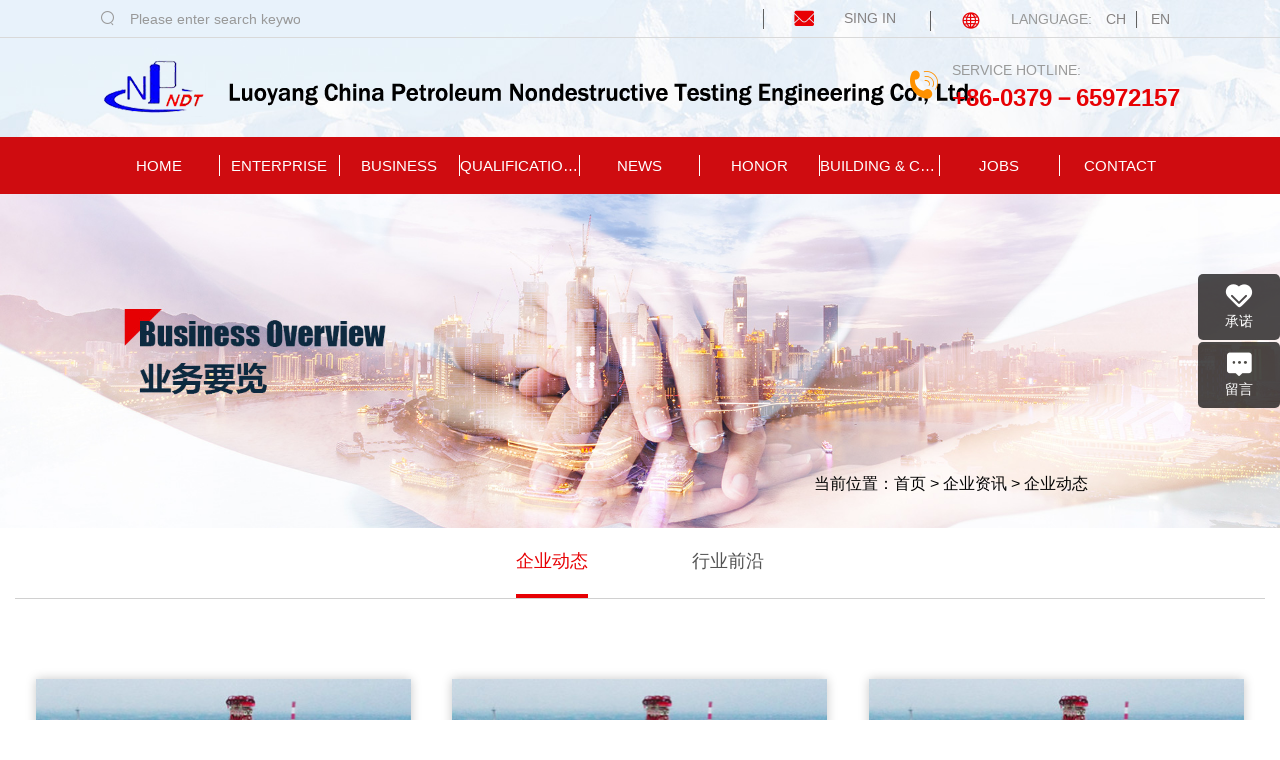

--- FILE ---
content_type: text/html; charset=utf-8
request_url: https://en.cnpndt.com/article/21.html
body_size: 6806
content:
<!DOCTYPE html>
<html lang="zh-CN">
<head>
    <meta charset="UTF-8">
<meta http-equiv="X-UA-Compatible" content="IE=edge,chrome=1">
<meta name="renderer" content="webkit">
<meta name="viewport" content="width=device-width, initial-scale=1, maximum-scale=1, user-scalable=no">
<title>企业动态-Luoyang China Petroleum Nondestructive Testing Engineering Co., Ltd.</title>
<meta name="keywords" content="Luoyang China Petroleum Nondestructive Testing Engineering Co., Ltd.">
<meta name="description" content="Luoyang China Petroleum Nondestructive Testing Engineering Co., Ltd.">
<link rel="shortcut icon" href="/uploads/20220421/f9bb1b2b0b960529053e78a9db6d4792.png"><!-- 唯一性链接 -->
<link rel="canonical" href="http://en.cnpndt.com"/>
<!-- 唯一性链接 -->
<link rel="stylesheet" href="/static/index/zm001/assets/css/bootstrap.min.css">
<link rel="stylesheet" href="/static/index/zm001/assets/css/swiper.min.css">
<link rel="stylesheet" href="/static/index/zm001/assets/icon/iconfont.css">
<link rel="stylesheet" href="/static/index/zm001/assets/css/animate.css">
<link rel="stylesheet" href="/static/index/zm001/assets/css/common.css">
<style>
nav>ul>li>a{white-space: nowrap;
    overflow: hidden;
    text-overflow: ellipsis;}
.comjob .culture p{height:60px;max-width:80%;}
.video img{max-width:100%;}


.alist .conbox .imgbox img{width:100%;}
.mycompany .default table thead tr:first-child{
    font-family: 宋体;
    font-weight: bold;
    color: #3874e3;
}
.mycompany .default table tr:nth-child(2n){
    background: #d1d1d1;
}
.mycompany .default table tr:hover{
    background: #d1d1d1;
}

@media (max-width: 766px) {
.footer .leftinfo li{font-size:12px;}
.footer .copyright{font-size:12px;}
.company .myname{padding:0;}
.comnum ul{display: block;overflow: hidden;}
.comnum ul li{width: 50%;float: left;}

#zuzhi .imgbox img{height:200px;}
.alist .conbox h6{line-height:40px;}
}
</style></head>
<body>
	<div class="header">
	<div class="top hidden-xs">
		<div class="inner clearfix">
			<div class="col-md-6 col-sm-6 xol-xs-6">
				<div class="row">
					<form action="/zbsearch.html" class="c-clear" method="get">
						<button type="submit" onclick="if (keyword.value==keyword.defaultValue||keyword.value=='') {alert('Please enter search keywords');keyword.focus();return false;}">
							<span class="icon iconfont"> &#xe632; </span>
						</button>
                        <input type="text" id="keyword" name="keyword" placeholder="Please enter search keywords">
					</form>
				</div>
			</div>
			<div class="col-md-6 col-sm-6 xol-xs-6">
				<div class="row">
					<div class="topbtn text-right">
						<a href="http://mail.cnpndt.com/" target="_blank"> 
							<span class="icon iconfont">&#xe613;</span>SING IN
						</a>
						<div class="disline">
							<span class="icon iconfont">&#xe62e;</span>Language:
							<a href="http://www.cnpndt.com/" target="_blank" >CH</a>
							<a href="http://en.cnpndt.com" target="_blank">EN</a>
						</div>
					</div>
				</div>
			</div>
		</div>
	</div>
	<div class="logo">
		<div class="inner clearfix">
			<div class="col-md-6 col-sm-6 col-xs-9">
				<div class="row">
					<h1 class="disline">
						<a href="http://en.cnpndt.com" title="Luoyang China Petroleum Nondestructive Testing Engineering Co., Ltd.">
							<img src="/uploads/20220421/7ec39db0e166937b2ed767c70b7b4e81.png" alt="Luoyang China Petroleum Nondestructive Testing Engineering Co., Ltd.">
						</a>
					</h1>
				</div>
			</div>
			<div class="col-md-6 col-sm-6 col-xs-3">
				<div class="row">
					<div class="c-switch visible-xs visible-sm">
						<i></i>
						<i></i>
						<i></i>
					</div>
					<div class="telnum text-right">
						<span class="icon iconfont">&#xe653;</span>
						<div class="disline">
							<p>Service hotline:</p>
							<p class="tels">+86-0379－65972157</p>
						</div>
					</div>
				</div>
			</div>
		</div>
	</div>
	<nav>
		<ul class=" clearfix">
			<li class=""><a href="http://en.cnpndt.com" title="homE">homE</a></li>
			<li class=""><a href="/company.html" title="enterprise">enterprise</a>
				<span class="icon iconfont">&#xe87e;</span>
				<ul>
					<li><a href="/company.html" title="enterprise">enterprise</a></li>
					<li><a href="/single/2.html" title="Organization">Organization</a></li>
					<li><a href="/single/16.html" title="videos">videos</a></li>
				</ul>
			</li>
			<li class=""><a href="/article/13.html" title="business">business</a>
				<span class="icon iconfont">&#xe87e;</span>
								<ul>
										<li><a href="/article/13.html" title="业务范围">业务范围</a></li>
										<li><a href="/article/14.html" title="业务领域">业务领域</a></li>
										<li><a href="/article/15.html" title="业务能力">业务能力</a></li>
										<li><a href="/article/16.html" title="业务分布">业务分布</a></li>
									</ul>
			</li>
			<li class=""><a href="/honor.html" title="qualifications">qualifications</a>
				<span class="icon iconfont">&#xe87e;</span>
								<ul>
										<li><a href="/article/17.html" title="企业资质">企业资质</a></li>
										<li><a href="/article/18.html" title="人力资源">人力资源</a></li>
										<li><a href="/article/19.html" title="技术实力">技术实力</a></li>
										<li><a href="/article/20.html" title="装备实力">装备实力</a></li>
									</ul>
			</li>
			<li class=""><a href="/news.html" title="news">news</a>
				<span class="icon iconfont">&#xe87e;</span>
								<ul>
										<li><a href="/article/21.html" title="企业动态">企业动态</a></li>
										<li><a href="/article/22.html" title="行业前沿">行业前沿</a></li>
									</ul>
			</li>
			<li class=""><a href="/article/10.html" title="honor">honor</a>
				<span class="icon iconfont">&#xe87e;</span>
								<ul>
										<li><a href="/article/23.html" title="工程业绩">工程业绩</a></li>
										<li><a href="/article/24.html" title="优质工程">优质工程</a></li>
										<li><a href="/article/25.html" title="企业荣誉">企业荣誉</a></li>
									</ul>
			
			</li>
			<li class=""><a href="/article/26.html" title="building & culture">building & culture</a>
				<span class="icon iconfont">&#xe87e;</span>
				<ul>
					<li><a href="/article/26.html" title="building">building</a></li>
					<li><a href="/article/27.html" title="culture">culture</a></li>
				</ul>
			</li>
			<li class=""><a href="/job.html" title="jobs">jobs</a></li>
			<li class=""><a href="/contact.html" title="contact">contact</a></li>
		</ul>
		<div class="top visible-sm visible-xs">
			<div class="inner clearfix">
				<div class="col-md-6 col-sm-12 xol-xs-12">
					<div class="row">
                        <form action="/zbsearch.html" class="c-clear" method="get">
							<button type="submit" onclick="if (keyword.value==keyword.defaultValue||keyword.value=='') {alert('Please enter search keywords');keyword.focus();return false;}">
								<span class="icon iconfont"> &#xe632; </span>
							</button>
							<input type="text" id="keyword" name="keyword" placeholder="Please enter search keywords">
						</form>
					</div>
				</div>
				<div class="col-md-6 col-sm-12 xol-xs-12">
					<div class="row">
						<div class="topbtn text-right">
							<a href="http://mail.cnpndt.com/" target="_blank"> 
								<span class="icon iconfont">&#xe613;</span>SING IN
							</a>
							<div class="disline">
								<span class="icon iconfont">&#xe62e;</span>
								<span class=" hidden-xs">Language：</span>
								<a href="http://www.cnpndt.com/" target="_blank">CH</a>
								<a href="http://en.cnpndt.com" target="_blank">EN</a>
							</div>
						</div>
					</div>
				</div>
			</div>
		</div>
	</nav>
</div>
    <div class="main">
		<div class="navbanner">
			<img src="/static/index/zm001/assets/images/yw.jpg" class=" center-block" alt="">
			<div class=" crumbs">
				当前位置：<a href="/">首页</a> > <a href="/article/4.html">企业资讯</a> > <a href="/article/21.html">企业动态</a>			</div>
		</div>
				<div class="mycompany">
			<div class=" container">
				<div class="newsbtn text-center">
					<a href="/article/21.html" class=" on " title="企业动态">企业动态</a>
					<a href="/article/22.html" class="" title="行业前沿">行业前沿</a>
				</div>
				<div class="consbox newspage">
										<div class="alist clearfix">
						 
						<div class=" col-md-4 col-sm-4 col-xs-6">
							<div class="row">
								<div class="conbox">
									<a href="/articleinfo/5.html" title="What is the application of the detection technology of infrared oil detector">
										<div class="imgbox">
																							<img src="/static/index/zm001/assets/images/news1.jpg" alt="What is the application of the detection technology of infrared oil detector">
																					</div>
										<div class="newcard">
											<h5>What is the application of the detection technology of infrared oil detector</h5>
											<div class="cons">
												With the strengthening of the gover...
											</div>
											<div class=" clearfix">
												<span class="time">2022-03-28</span>
												<span class="mores"> 查看详情 <span class="icon iconfont">&#xe624;</span> </span>
											</div>
										</div>
									</a>
								</div>
							</div>
						</div>
						 
						<div class=" col-md-4 col-sm-4 col-xs-6">
							<div class="row">
								<div class="conbox">
									<a href="/articleinfo/4.html" title="What is oil and gas detection technology?">
										<div class="imgbox">
																							<img src="/static/index/zm001/assets/images/news1.jpg" alt="What is oil and gas detection technology?">
																					</div>
										<div class="newcard">
											<h5>What is oil and gas detection technology?</h5>
											<div class="cons">
												What is oil and gas detection techn...
											</div>
											<div class=" clearfix">
												<span class="time">2022-03-28</span>
												<span class="mores"> 查看详情 <span class="icon iconfont">&#xe624;</span> </span>
											</div>
										</div>
									</a>
								</div>
							</div>
						</div>
						 
						<div class=" col-md-4 col-sm-4 col-xs-6">
							<div class="row">
								<div class="conbox">
									<a href="/articleinfo/3.html" title="Congratulations on the opening of the new station of Luoyang CNPC testing Engineering Co., Ltd">
										<div class="imgbox">
																							<img src="/static/index/zm001/assets/images/news1.jpg" alt="Congratulations on the opening of the new station of Luoyang CNPC testing Engineering Co., Ltd">
																					</div>
										<div class="newcard">
											<h5>Congratulations on the opening of the new station of Luoyang CNPC testing Engineering Co., Ltd</h5>
											<div class="cons">
												Congratulations on the opening of t...
											</div>
											<div class=" clearfix">
												<span class="time">2022-03-28</span>
												<span class="mores"> 查看详情 <span class="icon iconfont">&#xe624;</span> </span>
											</div>
										</div>
									</a>
								</div>
							</div>
						</div>
											</div>
										<div class=" text-center">
													<div class="de-page-mian">
														</div>
												</div>
				</div>
			</div>
		</div>
			</div>
    <div class="footer">
	<div class="inner">
		<div class=" clearfix">
			<div class=" col-md-4 col-sm-4 col-xs-12">
				<div class="row wow fadeInUp animated" data-wow-delay="0.1s">
					<div class="flogo">
						<a href="http://en.cnpndt.com">
							<img src="/uploads/20220421/7ec39db0e166937b2ed767c70b7b4e81.png" alt="Luoyang China Petroleum Nondestructive Testing Engineering Co., Ltd.">
						</a>
					</div>
					<ul class="leftinfo">
						<li> <span class="icon iconfont">&#xe814;</span> 公司地址：Zhanzhan Road, Luolong District, Luoyang City, Henan Province </li>
						<li> <span class="icon iconfont">&#xe953;</span> 电话：+86-0379－65972157 </li>
						<li> <span class="icon iconfont">&#xe6b3;</span> 传真：+86-0379－65972154 </li>
						<li> <span class="icon iconfont">&#xe607;</span> 网址： <a href="http://en.cnpndt.com" target="_blank">http://en.cnpndt.com</a> </li>
						<li> <span class="icon iconfont">&#xe616;</span> 邮箱：cnpndt@cnpndt.com </li>
					</ul>
				</div>
			</div>
			<div class=" col-md-7 col-sm-7 hidden-xs">
				<div class="row wow fadeInUp animated" data-wow-delay="0.3s">
					<ul class="footnav clearfix">
						<li>
							<a href="/company.html" title="企业概况">企业概况</a>
							<a href="/company.html" title="企业简介">企业简介</a>
							<a href="/single/2.html" title="组织机构">组织机构</a>
							<a href="/single/16.html" title="宣传视频">宣传视频</a>
						</li>
						<li>
							<a href="/article/13.html" title="业务要览">业务要览</a>
														<a href="/article/13.html" title="业务范围">业务范围</a>
														<a href="/article/14.html" title="业务领域">业务领域</a>
														<a href="/article/15.html" title="业务能力">业务能力</a>
														<a href="/article/16.html" title="业务分布">业务分布</a>
													</li>
						<li><a href="/honor.html" title="资质能力">资质能力</a>
														<a href="/article/17.html" title="企业资质">企业资质</a>
														<a href="/article/18.html" title="人力资源">人力资源</a>
														<a href="/article/19.html" title="技术实力">技术实力</a>
														<a href="/article/20.html" title="装备实力">装备实力</a>
													</li>
						<li>
							<a href="/news.html" title="企业资讯">企业资讯</a>
														<a href="/article/21.html" title="企业动态">企业动态</a>
														<a href="/article/22.html" title="行业前沿">行业前沿</a>
													</li>

						<li><a href="/article/10.html" title="业绩荣誉">业绩荣誉</a>
														<a href="/article/23.html" title="工程业绩">工程业绩</a>
														<a href="/article/24.html" title="优质工程">优质工程</a>
														<a href="/article/25.html" title="企业荣誉">企业荣誉</a>
							
						</li>
						<li><a href="/article/26.html" title="党建和企业文化">党建和企业文化</a>
							<a href="/article/26.html" title="党建">党建</a>
							<a href="/article/27.html" title="企业文化">企业文化</a>
						</li>
						<li><a href="/job.html" title="招聘信息">招聘信息</a></li>
						<li><a href="/contact.html" title="联系我们">联系我们</a></li>
					</ul>
				</div>
			</div>
			<div class=" col-md-1 col-sm-1 hidden-xs">
				<div class="row wow fadeInUp animated" data-wow-delay="0.5s">
					<div class="coeder">
						<img src="/uploads/20220328/2eb07a9389c1869438a38de6dd99c032.jpg" alt="二维码">
					</div>
				</div>
			</div>
		</div>
		<div class="links">
			<span>友情链接：</span>   
						<a target="_blank" href="https://www.samr.gov.cn/">State Administration of market supervision</a>&emsp;			<a target="_blank" href="https://www.mem.gov.cn/">Emergency Management Department of the people's Republic of China</a>&emsp;			<a target="_blank" href="https://www.mee.gov.cn/">Ministry of ecological environment of the people's Republic of China</a>&emsp;			<a target="_blank" href="http://www.casei.org.cn/">China Special Equipment Inspection Association</a>&emsp;			<a target="_blank" href="http://www.cpase.org.cn/">China special equipment safety and energy conservation Promotion Association</a>&emsp;			<a target="_blank" href="https://www.cnas.org.cn/">China National Accreditation Commission for conformity assessment</a>		</div>
		<div class=" copyright text-center">
            © 2022   版权所有：Luoyang China Petroleum Nondestructive Testing Engineering Co., Ltd.   备案号： 
            <a href="https://beian.miit.gov.cn/#/Integrated/index" target="_blank">ICP-2021034890</a>&emsp;
            <a href="http://www.beian.gov.cn/portal/registerSystemInfo?recordcode=" target="_blank">联网备案号：</a>&emsp;
                        <script type="text/javascript">document.write(unescape("%3Cspan id='cnzz_stat_icon_1280954192'%3E%3C/span%3E%3Cscript src='https://v1.cnzz.com/z_stat.php%3Fid%3D1280954192%26show%3Dpic1' type='text/javascript'%3E%3C/script%3E"));</script>		</div>
	</div>
</div>
<!-- rightnav -->
<ul class="rightnav">
	<li>
		<a href="javascript:{$('.hans').show(500)}" title="承诺">
			<span class="icon iconfont">&#xe618;</span>
			承诺
		</a>
	</li>
	<li>
		<a href="/contact.html#mymsg" title="留言">
			<span class="icon iconfont">&#xe743;</span>
			留言
		</a>
	</li>

	<li class="progress-wrap">
		<a href="javascript:;" title="TOP" onclick="gotoTop();return false;">
			<span class="icon iconfont">&#xe665;</span>
		</a>
	</li>
</ul>
<script src="/static/index/zm001/assets/js/jquery-2.1.1.min.js"></script>
<script src="/static/index/zm001/assets/js/wow.min.js"></script>
<script src="/static/index/zm001/assets/js/bootstrap.min.js"></script>
<script src="/static/index/zm001/assets/js/swiper.animate.min.js"></script>
<script src="/static/index/zm001/assets/js/swiper.min.js"></script>
<script src="/static/index/zm001/assets/js/backToTop.js"></script>
<script src="/static/index/zm001/assets/js/main.js"></script>
<!-- <script src="/static/index/zm001/js/jquery.min.js"></script> -->
<script src="/static/index/zm001/js/layer/layer.js"></script>
<script src="/static/index/zm001/js/common.js"></script>
<script>
    $('.webmap').click(function (){
        layer.open({
            type: 2,
            title: '网站地图',
            shade: 0.3,
            shadeClose: true,
            maxmin: false,
            scrollbar: false,
            area: ['550px', '440px'],
            content: ["/index/index/sitemap.html"]
        });
    });
    // 分页
    $('.page-btn').click(function (){
        var lastPage = Number('1');
        var page = $('.page-inner input[name=page]').val();
        if(page>lastPage){
            layer.msg('不能超过最大分页数');
            return false;
        } else {
            var href = $(this).attr('data-href');
            $(this).attr('href',href+page);
        }

    });
</script>
  
        <script>
        (function(){
            var bp = document.createElement('script');
            var curProtocol = window.location.protocol.split(':')[0];
            if (curProtocol === 'https') {
                bp.src = 'https://zz.bdstatic.com/linksubmit/push.js';
            }
            else {
                bp.src = 'http://push.zhanzhang.baidu.com/push.js';
            }
            var s = document.getElementsByTagName("script")[0];
            s.parentNode.insertBefore(bp, s);
        })();
    </script>
        <!--[if lt IE 10]>
    <script src="/static/index/zm001/js/placeholder.js"></script>
	<![endif]-->
<div class="hans">
	<div class="cons">
		<div class="text-center">
			<div id="close">
				<span class="icon iconfont">&#xe641;</span>
				关闭
			</div> 
			<h2>公正性和保密性承诺</h2>
		</div>
		<div class="xfbox">
			            <p class="a_content"><p style="text-indent: 2em;">In order to ensure that Luoyang CNPC testing Engineering Co., Ltd. maintains the independence of the organization during the implementation of testing activities, ensure the fairness of the testing process and its results and the confidentiality of customer information, and continuously meet the requirements of CNAS-CL01 and its application in relevant fields, the management measures for qualification identification of inspection and testing institutions, Rb / t214-2017, TSG z7005-2015, TSG z7003-2004, etc., the following statements and commitments are made:</p><p style="text-indent: 2em;">1. The company carries out various testing activities in accordance with the provisions of relevant national laws and regulations, fully implements the requirements of contracts, standards, methods and procedures, follows the principles of objectivity, independence, fairness, honesty and trustworthiness, abides by professional ethics, assumes social responsibility, is not interfered or affected by commercial, financial, administrative and other interests, ensures the reliability of testing results, and assumes corresponding administrative or legal responsibilities for each report.</p><p style="text-indent: 2em;">2. The company strengthens education and guidance and continuously improves the professional ethics and technical and professional quality of all employees. All personnel will not practice favoritism, favoritism or fraud in the process of implementing testing activities, and will not be affected by internal and external pressure such as reward and punishment, time limit, equipment, human resources, technical resources and customer relations.</p><p style="text-indent: 2em;">3. The company stands on the position of a third party, and all testing activities are independent of the parties involved. Personnel at all levels shall not participate in product design, R &amp; D, production, supply, installation, use or maintenance related to testing projects or similar competitive projects that may affect the fairness of testing results.</p><p style="text-indent: 2em;">4. Personnel at all levels of the company will properly keep and keep confidential all customer information obtained or generated in testing activities. The information to be published in public (unless the customer has already published it) shall be approved by the customer in advance. If it is required by law or authorized by the contract to disclose the customer&#39;s confidential information, it shall notify the relevant customers or individuals of the information to be disclosed, unless prohibited by law.</p><p style="text-indent: 2em;">5. When the company obtains information about customers from sources other than customers, it shall keep it confidential between customers and the company. Unless the information provider agrees, the company will keep the information provider confidential and will not inform the customer.</p><p style="text-indent: 2em;">6. The company shall fully implement the responsibilities and obligations promised to the client, strictly abide by the agreement signed with the client, adhere to objectivity, science, impartiality and confidentiality, and prevent all events damaging the interests of the client.</p><p style="text-indent: 2em;">7. In addition to carrying out the client&#39;s testing tasks, the company shall not use the client&#39;s technical materials and information to carry out all technology, development, consultation, service, trade and other activities that violate impartiality.</p><p style="text-indent: 2em;">Respect for customers, equal treatment and fair treatment are the eternal purpose of our work. For the implementation and implementation of the above commitments, the company sincerely accepts the supervision of all aspects.</p><p style="text-indent: 2em;"><br/></p><p style="text-indent: 0em; text-align: right; margin-right:10%;"><img src="/uploads/editor/20220311/1646967810171900.png" title="" alt="李"/></p></p>
		</div>
	</div>
</div>
<script>

$(document).ready(function() {
	isNewVisitor();// 判断访客是否为新
});
function isNewVisitor() {
	// 从cookie读取标识
	var flg = getCookie("visited");
	if (flg !="new") {
		loader();
		setCookie("visited","new", 5);
	}
}
// 写字段到cookie
function setCookie(cname, cvalue, exdays) {
	var d = new Date();
	d.setTime(d.getTime() + (exdays*24*60*60*1000));
	var expires = "expires="+d.toUTCString();
	document.cookie = cname + "=" + cvalue + "; " + expires +";path=/";
} 
// 读cookie
function getCookie(cname) {
	var name = cname + "=";
	var ca = document.cookie.split(';');
	for(var i=0; i<ca.length; i++) {
		var c = ca[i];
		while (c.charAt(0)==' ') c = c.substring(1);
		if (c.indexOf(name) == 0) return c.substring(name.length,c.length);
	}
	return "";
}
/*--------------------------------------*/
function loader(){
	if($('body').hasClass('zb') ){
		setTimeout(function(){$('.hans').show(600);},2500)
	}
}
$("#close").click(function(){
	$('.hans').hide(600);
})
</script>
</body>
</html>

--- FILE ---
content_type: text/css
request_url: https://en.cnpndt.com/static/index/zm001/assets/icon/iconfont.css
body_size: 570
content:
@font-face {
  font-family: "iconfont"; /* Project id 3008012 */
  src: url('iconfont.woff2?t=1646378716036') format('woff2'),
       url('iconfont.woff?t=1646378716036') format('woff'),
       url('iconfont.ttf?t=1646378716036') format('truetype');
}

.iconfont {
  font-family: "iconfont" !important;
  font-size: 16px;
  font-style: normal;
  -webkit-font-smoothing: antialiased;
  -moz-osx-font-smoothing: grayscale;
}

.icon-cuowu:before {
  content: "\e641";
}

.icon-fanhui:before {
  content: "\e6ff";
}

.icon-wenhua:before {
  content: "\e619";
}

.icon-qiyeyuanjing:before {
  content: "\e668";
}

.icon-qiyezongzhi:before {
  content: "\e67d";
}

.icon-mubiao:before {
  content: "\e723";
}

.icon-dianhua:before {
  content: "\e653";
}

.icon-xiangshang:before {
  content: "\e664";
}

.icon-liuyanfill:before {
  content: "\e743";
}

.icon-xiangxiajiantou:before {
  content: "\e65e";
}

.icon-youxiang1:before {
  content: "\e613";
}

.icon-xiangshang1:before {
  content: "\e665";
}

.icon-wangluo:before {
  content: "\e62e";
}

.icon-fuwuchengnuo:before {
  content: "\e618";
}

.icon-zizhi:before {
  content: "\e615";
}

.icon-youxiang:before {
  content: "\e616";
}

.icon-wangzhi:before {
  content: "\e607";
}

.icon-fuwudiqiu:before {
  content: "\ec0f";
}

.icon-chuanzhen:before {
  content: "\e6b3";
}

.icon-24gl-telephone2:before {
  content: "\e953";
}

.icon-zixun:before {
  content: "\e6b4";
}

.icon-shili:before {
  content: "\e81c";
}

.icon-dizhi:before {
  content: "\e814";
}

.icon-qiyerongyu:before {
  content: "\e612";
}

.icon-huiyijianjie:before {
  content: "\e60e";
}

.icon-map-site-full:before {
  content: "\ea00";
}

.icon-chaqizizhi:before {
  content: "\e9b2";
}

.icon-youjiantou:before {
  content: "\e624";
}

.icon-xialajiantouxiao:before {
  content: "\e87e";
}

.icon-sousuo:before {
  content: "\e632";
}

.icon-yanjing:before {
  content: "\e8c7";
}

.icon-kaifapingtai:before {
  content: "\e642";
}

.icon-jiantou:before {
  content: "\e6b5";
}

.icon-jiantou1:before {
  content: "\e6b6";
}



--- FILE ---
content_type: text/css
request_url: https://en.cnpndt.com/static/index/zm001/assets/css/common.css
body_size: 8947
content:
@charset "utf-8";
/*初始化*/
*{ 
	padding:0;
	margin:0;
	outline: none;
	-webkit-tap-highlight-color: rgba(0, 0, 0, 0);
}
html{
	font-size: calc(100vw/19.2);
	overflow-x: hidden; overflow-y: auto;
}
html, body{
	width: 100%;
	height: auto;
	min-height: 100%;
	-webkit-text-size-adjust: 100%;
	-ms-text-size-adjust: 100%;
	-webkit-font-smoothing: antialiased;
	-moz-osx-font-smoothing: grayscale;
}
body {
	font-family: 'PingFang SC','Microsoft YaHei','Microsoft YaHei UI','WenQuanYi Micro Hei','Arial','sans-serif',\5b8b\4f53;
	font-size: 14px;
	line-height: 1.5em;
	color: #999;
	background: #fff;
}
input,button{
	-webkit-appearance:none;
	border-radius: 0;
}
a,a:hover,a:focus {
	text-decoration: none;
}
textarea{
	resize: none;
	overflow: auto;
}
input,button {
	border: 0;
}
img {
	border: 0;
	vertical-align: top;
}
li {
	list-style: none;
}
ul,ol,p,h1,h2,h3,h4,h5,h6 {
	margin:0;
}
/*修改滚动条*/
::-webkit-scrollbar {
width: 8px;
height: 8px;
}
::-webkit-scrollbar-track {
background: #fff;
}
::-webkit-scrollbar-thumb {
background: #c1c1c1;
border-radius: 4px;
}
::-webkit-scrollbar-thumb:window-inactive {
background: #c1c1c1;
}
::-webkit-scrollbar-thumb:vertical:hover {
background: #c1c1c1;
}
/* placeholder修改 */
input::-webkit-input-placeholder, textarea::-webkit-input-placeholder { /* WebKit, Blink, Edge */
	color: #999;
}
input:-moz-placeholder, textarea:-moz-placeholder { /* Mozilla Firefox 4 to 18 */
	color: #999;
	opacity: 1;
}
input::-moz-placeholder, textarea::-moz-placeholder { /* Mozilla Firefox 19+ */
	color: #999;
	opacity: 1;
}
input::-ms-input-placeholder,textarea::-ms-input-placeholder { /* Internet Explorer 10-11 */
	color: #999;
}
select {
	-webkit-box-sizing: border-box;
	box-sizing: border-box;
	white-space: nowrap;
	border: none;
	background: unset;
	padding-right: 15px;
    border-bottom: 1px solid #858282;
}
select::-ms-expand { display: none; }
a{color: #858282;}

/*公共样式*/
.disline{display: inline-block;vertical-align: middle;}
.c-clear { zoom: 1; }
.c-clear:after { content:''; display: block; clear: both; }
.c-fl { float: left; }
.c-fr { float: right; }
.c-container{
	position: relative;
	width: 100%;
	padding:0 3.6rem;
}

/*fenye*/
.de-page-mian {
	overflow: hidden;
	text-align: center;
	font-size: 0;
	margin: 10px 0 35px;
}
.de-page-mian .page-inner {
	display: inline-block;
	overflow: hidden;
}
.de-page-mian .page-inner a {
	display: block;
	float: left;
	min-width: 26px;
	padding: 0 5px;
	height: 36px;
	border: 1px solid #dddddd;
	background: #fff;
	text-align: center;
	line-height: 36px;
	font-size: 14px;
	color: #333;
	margin-right: -1px;
	overflow: hidden;
	width: auto;
}
.de-page-mian .page-inner a.active,
.de-page-mian .page-inner a:hover {
	color: #fff;
	border-color: #e70004;
	background: #e70004;
}
.de-page-mian .page-inner a.prev {
	margin-right: 10px;
	background: #ffffff url(../images/prev.jpg) no-repeat center;
}
.de-page-mian .page-inner a.prev.on {
	background: #ffffff url(../images/prev-hover.jpg) no-repeat center;
}
.de-page-mian .page-inner a.prev:hover {
	background-color: #fff;
	border-color: #dddddd;
}
.de-page-mian .page-inner a.next {
	margin-left: 10px;
	margin-right: 15px;
	background: #ffffff url(../images/next.jpg) no-repeat center;
}
.de-page-mian .page-inner a.next.on {
	background: #ffffff url(../images/next-hover.jpg) no-repeat center;
}
.de-page-mian .page-inner a.next:hover {
	background-color: #fff;
	border-color: #dddddd;
}
.de-page-mian .page-inner a.page-btn {
	font-size: 12px;
	margin-right: 0;
	width: 63px;
	margin-left: 10px;
}
.de-page-mian .page-inner span {
	display: block;
	font-size: 12px;
	color: #333;
	float: left;
	line-height: 38px;
}
.de-page-mian .page-inner input {
	display: block;
	float: left;
	height: 36px;
	width: 36px;
	border: 1px solid #dddddd;
	text-align: center;
	line-height: 36px;
	font-size: 14px;
	color: #333;
	margin: 0 5px;
}
#page_Content{
	padding: 0.15rem;
	background-color: #fff;
}
#prev_next a{
	color: #333;
	transition: 0.5s;
	white-space: nowrap;
    overflow: hidden;
    text-overflow: ellipsis;
    display: inline-block;
    max-width: 77%;
    vertical-align: top;
}
#prev_next a:hover{
	color: #ed3333;
}
#prev_next{
	overflow: hidden;
	line-height: 3;

	padding-top: 2%;
	margin-top: 2%;
	background-color: #f0f5f7;
	padding: 5px 20px;
}
#prev_next .page-a{display: inline-block;}
#prev_next  img{vertical-align: middle; }
#prev_next li{width: 50%;}
#prev_next li:first-child{
	float: left;
}
#prev_next li:last-child{
	float: right;
	text-align: right;
}

/* header */
.header{
	background-image: url(../images/topbg.jpg);
	background-repeat: no-repeat;
	background-size: auto;
	text-transform: uppercase;
}
.header .inner{padding: 0 2.1rem;}
.header .top{border-bottom: 1px solid #d9d9d9;line-height: 36px;}
.header .top form button{background: unset;background: unset;margin-right: 10px;}
.header .top form input{background: unset;}
.header .top .topbtn .icon{
	color: #e80004;
	display: inline-block;
	border-left: 1px solid #616161;
	padding-left: 30px;
	margin-left: 30px;
	line-height: 20px;margin-right: 30px;
	font-size: 20px;
	vertical-align: middle;
}
.header .top .topbtn .disline a{
	display: inline-block;
	padding: 0 20px;
	line-height: 17px;
	padding: 0 10px;
	border-right: 1px  solid #616161;
}
.header .top .topbtn .disline a:last-child{
	border: none;
}


.header .logo h1 img{padding: 20px 0;}
.header .logo .telnum{padding-top: 3.5%;line-height: 27px;}
.header .logo .telnum .icon{
	font-size: 0.42rem;color: #ff9100;
    display: inline-block;
	vertical-align: middle;
	margin-right: 10px;
}
.header .logo .telnum .disline{
	text-align: left;
}
.header .logo .telnum .tels{
	color: #e70004;
	font-size: 24px;
	font-weight: bold;
}
.no-goods{
	text-align: center;
	margin: 20px auto;
}
nav{background-color: #cf0c10;}
nav>ul{padding: 0 2.1rem;}
nav>ul>li{
	/*导航间距的长度*/
	width: 11.11%;
	text-align: center;
	float: left;
	transition: 0.3s;
}
nav>ul>li>a{
	font-size: 18px;
	color: #fff;
	display: block;
	margin: 18px 0;
	/* padding: 0 45px; */
	border-right: 1px solid #fff;
}
nav>ul>li:last-child a{border: none;}
nav>ul>li>ul{
	position: absolute;
	z-index: 10;
	width: 100%;
	top:195px;
	left:0;
	display: none;
	box-shadow: 0 2px 11px rgba(0, 0, 0, 0.05);
	padding: 0;
	transform: translateX(-0%);
	background-color: rgba(255, 255, 255, 0.8);
}
nav>ul>li>ul>li{
	display: inline-block;
	margin: 19px 0;
}
nav>ul>li>ul>li a{
	display: block;
	padding: 0 30px;
	border-right: 1px solid #636363;
	color: #636363;
	font-size: 18px;
	transition: 0.3s;
}
nav>ul>li>ul>li:last-child a{border: none;}
/* banner */
.banner{
	width: 100%;
    display: flex;
    position: relative;
	z-index: 0;
	padding-bottom: 44.5%;
}
.banner .swiper-container{
	width: 100%;
    height: 100%;
    position: absolute;
    left: 0;
    top: 0;
}
.banner .swiper-slide{overflow: hidden;}
.banner .slide-content{padding-top: 25%;}
.banner .slide-content a{
	display: inline-block;
	margin: 3% auto 0;
	font-size: 31px;
	border-radius: 10px;
	width: 268px;
	padding: 1% 0;
	color: #7e8ab1;
	transition: 0.3s;
	background-color: #fff;
	box-shadow: 0 5px 5px #4d5261;
}
.banner .slide-content a:hover{
	color: #ef821e;
	box-shadow: 0 5px 5px #ef821e;
}
.banner .slide-inner{
	width: 100%;
    height: 100%;
    position: absolute;
    left: 0;
    top: 0;
    z-index: 1;
    background-size: cover;
    background-position: center;
    display: flex;
    justify-content: center;
    align-items: center;
    text-align: left;
}
.banner .swiper-button-next{
	top: 78%;
    left: 84%;
    border: 1px solid #fff;
    width: 55px;
    height: 55px;
    background: unset;
    line-height: 55px;
    text-align: center;
	border-radius: 50%;
	transition: 0.3s;
}
.banner .swiper-button-prev{
	top: 78%;
	left: 79%;
    border: 1px solid #fff;
    width: 55px;
    height: 55px;
    background: unset;
    line-height: 55px;
    text-align: center;
	border-radius: 50%;
	transition: 0.3s;
}
.banner .swiper-button-prev .icon,.banner .swiper-button-next .icon{
	color: #fff;
}
/* bannerend */
/* indexnews */
.indexnews{
	background-color: #f2f6f9;
}
.indexnews .thressnews{
	border-radius: 10px;
	margin-top: -9%;
	position: relative;
	z-index: 1;
	background-color: #fff;
}
.indexnews .thressnews .newsbtn{
	padding: 0px 25px;
	border-bottom: 1px solid #d3d3d3;
}
.indexnews .thressnews .newsbtn a{
	font-size: 18px;color: #545454;
	display: inline-block;
	line-height: 50px;
	margin: 0 15px;
	transition: 0.3s;
	text-transform: capitalize;
}
.indexnews .thressnews .newsbtn a.on{font-weight: bold;color: #e70004; border-bottom: 4px solid #e70004;}
.indexnews .thressnews .newsbtn a:hover{
	color: #e70004;font-weight: bold;
	border-bottom: 4px solid #e70004;
}
.indexnews .thressnews .newsinner{
	padding: 0 35px;
}
.indexnews .thressnews .newsinner .imgbox{
	margin-top: 22px;margin-bottom: 26px;
	width: 95%;
}
.indexnews .thressnews .newsinner .imgbox img{
	width: 100%;
	height: 260px;
	object-fit: cover;
}
.imgbox{
	overflow: hidden;
}
.imgbox img{
	max-width: 100%;
	transition: 0.3s;
	display: inline-block;
}
.imgbox:hover img{
	transform: scale(1.1);
}
.newsinner_info{
	padding-left: 1%;
	padding-top: 12%;
	padding-right: 5%;
	border-right: 1px solid #d3d3d3;
}
.newsinner_info .time{
	color: #e70004;
	font-size: 16px;
	font-weight: bold;
	margin-bottom: 5%;
}
.newsinner_info .time span{
	font-size: 0.5rem;
	font-family: fantasy;
	font-weight:100;
	margin-right: 10px;
}
.newsinner_info h3{
	color: #080808;
	font-size: 20px;
	line-height: 2;
	margin-bottom: 15px;
	overflow: hidden;
	text-overflow: ellipsis;
	white-space: nowrap;
}
.newsinner_info p{font-size: 15px;line-height: 30px;}
.newsinner_info .mores{transition: 0.3s;margin-top: 15px;display: inline-block;}
.newsinner_info .mores:hover{color: #e70004;}
#swiper-container1 .newsinner_info{
	padding-right: 0;
	padding-left: 5%;
	border-right: none;
}
#swiper-container1 .cbtn{
	position: relative;
	width: 120px;
	float: right;
}
#swiper-container1 .gobox{background: unset;line-height: 44px;}
#swiper-container1 .numbox{padding-left: 26%;}
#swiper-container1 .big{color: #e70004;}
/* indexnews */
.company{
	padding-top: 0.5rem;
	padding-bottom: 1.3rem;
	background-color: #f2f6f9;
}
.company .myname{padding-right: 8%;}
.company .myname h2{font-size: 33px;color: #333;line-height: 2;margin-bottom: 25px;}
.company .myname .cons{
	font-size: 16px;
	line-height: 30px;
}
.company .myname .more{
	font-size: 15px;
	color: #000;
	font-weight: bold;
	display: inline-block;
	margin-top: 20px;
	margin-bottom: 7%;
}
.company .myname .more .icon{
	color: #e70004;
    font-size: 25px;
    display: inline-block;
    vertical-align: sub;
}


.company .mapimgs{
	position: relative;
}
.company .mapimgs img{max-width: 105%;}
.company .mapimgs .mapgo{
	position: absolute;
	top: 39%;
    right: 17%;
}

.company .mapimgs .bos1{zoom: 0.7;right: 34%;top: 33%;}
.company .mapimgs .bos2{zoom: 0.7;right: 39%;top: 46%;}
.company .mapimgs .bos3{zoom: 0.7;right: 50%;top: 48%;}
.company .mapimgs .bos4{zoom: 0.7;right: 42%;top: 55%;}
.company .mapimgs .bos5{zoom: 0.7;right: 45%;top: 58%;}
.company .mapimgs .bos6{zoom: 0.7;right: 50%;top: 58%;}
.company .mapimgs .mapgo img{position: relative;z-index: 10;}	

@keyframes scale{0%{ transform: scale(1); opacity:.9}100%{ transform: scale(4); opacity: 0.5;}}
@keyframes scale2{0%{ transform: scale(1);opacity:.9;}100%{ transform: scale(8);opacity:0.5;}}
.company .mapimgs .mapgo::before{
	content: '';
	display: block;
	position: absolute;
    width: 12px;height: 12px;display: block;    box-sizing: unset;
	border-radius: 50%;
	top: 59%;
	left: 33%;
	background-color: rgba(231, 0, 4, .9);
	animation: scale 1.5s infinite;
}
.company .mapimgs .mapgo::after{
	content: '';
	display: block;
	position: absolute;
    width: 12px;height: 12px;display: block;    box-sizing: unset;
	border-radius: 50%;
	top: 59%;
	left: 33%;
	background-color: rgba(231, 0, 4, .9);
	animation: scale2 1.5s infinite;
}
.company .mapimgs .mapgo:nth-child(3)::before{background-color: rgba(252, 128, 53, 1);animation: scale 2.5s  infinite;}
.company .mapimgs .mapgo:nth-child(4)::before{background-color: rgba(252, 128, 53, 1);animation: scale 2.5s  infinite;}
.company .mapimgs .mapgo:nth-child(5)::before{background-color: rgba(252, 128, 53, 1);animation: scale 2.5s  infinite;}
.company .mapimgs .mapgo:nth-child(6)::before{background-color: rgba(252, 128, 53, 1);animation: scale 2.5s  infinite;}
.company .mapimgs .mapgo:nth-child(7)::before{background-color: rgba(252, 128, 53, 1);animation: scale 2.5s  infinite;}
.company .mapimgs .mapgo:nth-child(8)::before{background-color: rgba(252, 128, 53, 1);animation: scale 2.5s  infinite;}
.company .mapimgs .mapgo:nth-child(3)::after{background-color: rgba(252, 128, 53, .4);animation: scale 1s  infinite;}
.company .mapimgs .mapgo:nth-child(4)::after{background-color: rgba(252, 128, 53, .4);animation: scale 1s  infinite;}
.company .mapimgs .mapgo:nth-child(5)::after{background-color: rgba(252, 128, 53, .4);animation: scale 1s  infinite;}
.company .mapimgs .mapgo:nth-child(6)::after{background-color: rgba(252, 128, 53, .4);animation: scale 1s  infinite;}
.company .mapimgs .mapgo:nth-child(7)::after{background-color: rgba(252, 128, 53, .4);animation: scale 1s  infinite;}
.company .mapimgs .mapgo:nth-child(8)::after{background-color: rgba(252, 128, 53, .4);animation: scale 1s  infinite;}


.company .grid{margin-top: 5%;}
.comnum{
	width: 100%;
	padding: 1% 0px 1%;
	position: relative;
    z-index: 1;
}
.comnum ul{
	display: flex;
	padding-bottom: 3%;
	justify-content: space-between;
}
.comnum ul li{
	padding: 20px 15px;
	width: 240px;
	text-align: center;
}
.comnum ul li p{font-size: 18px;}
.comnum ul li b{
	color: #e70004;
	font-size: 48px;
	font-weight: 100;
	font-family: fantasy;
}
.comnum ul li span{
	font-size: 16px;
	color: #77777e;
	display: block;
	margin-top: 10px;
}
/* myhomego */
.myhomego .navbox{position: relative;}
.myhomego .myatge{
	position: absolute;
	width: 100%;
	top: 0;
	padding: 10%;
}
.myhomego .btngo{margin-top: -8%;}
.myhomego .myatge a{color: #fff;}
.myhomego .video img{max-width: 100%;}

.myhomego .navbox img{height: 340px;}



.myhomego .myatge .icon{
	width: 60px;
	height: 60px;
	background-color: rgba(255, 255, 255, 0.3);
	border-radius: 50%;
	text-align: center;
	line-height: 60px;
	font-size: 32px;
	display: inline-block;
	margin-bottom: 38%;
	background-image: linear-gradient(135deg,#fff,#8b8989);
	background-clip:text;
	-webkit-background-clip:text;
	color: transparent;
	position: relative;
	transition: 0.3s;
	text-shadow: 0px 0px 0px #fff;
}
.myhomego .myatge .icon::after{
	content: "";
	width: 60px;
	height: 60px;
	background-color: rgba(255, 255, 255, 0.3);
	border-radius: 50%;
	display: inline-block;
	position: absolute;
	left: 0;
}
.myhomego .myatge h3{font-size: 18px;line-height: 1.9;}

.myhomego .myatge p{font-size: 12px; text-transform: capitalize;}
.myhomego .navbox:hover .icon{transform: scale(1.2);}
.myhomego .navbox:hover img{filter: brightness(0.6);}
/* indexcase */
.indexcase{padding: 70px 0;}
.indexcase .name h3{font-size: 28px;color: #ff960b;line-height: 2;}
.indexcase .name h3::before{
	content: "";
	display: inline-block;
	vertical-align: middle;
	width: 21px;
	height: 3px;
	background-color: #ff960b;
	margin-right: 20px;
}
.indexcase .name h3::after{
	content: "";
	display: inline-block;
	vertical-align: middle;
	width: 21px;
	height: 3px;
	background-color: #ff960b;
	margin-left: 20px;
}
.indexcase .name p{
	font-size: 0.38rem;
	color: #333;
	line-height: 2;
}
.indexcase .fourserver{
	font-size: 20px;
	color: #333;
	line-height: 2;
	
}
.indexcase .fourserver>div{
	margin: 0 2%;
}
.indexcase .fourserver .icon{
	font-size: 38px;
	color: #ff960b;
	display: inline-block;
	vertical-align: sub;
}
.indexcase .fourserverbox{
	border: 1px solid #3a3f53;
}
.indexcase .fourserverbox .hide9 .part{
	display: block;
	transition: 0.3s;
}
.indexcase .fourserverbox .hide9 .part a{
	font-size: 17px;
	color: #333333;
	display: block;
	line-height: 92px;
	margin: 0 20px;
	border-bottom: 1px solid #e7e7e7;
	white-space: nowrap;
    overflow: hidden;
    text-overflow: ellipsis;
	
}
.indexcase .fourserverbox .hide9 .part:last-child a{
	border: none;
}
.indexcase .fourserverbox .hide9 .part a::before{
	content: "";
	display: inline-block;
	width: 19px;
	height: 19px;
	border-radius: 50%;
	border: 5px solid #e70004;
	vertical-align: sub;
	margin-right: 20px;
}
.indexcase .fourserverbox .hide9 .part:hover{
	background-color: #333333;
	color: #fff;
	border-left: 3px solid #ff960b;
}
.indexcase .fourserverbox .hide9 .part:hover a{
	color: #fff;
}
.indexcase .fourserverbox .gramme .content-slide{
	padding: 10% 10% 58% 8%;
	background-color: rgba(51, 51, 51, 0.9);
}
.indexcase .fourserverbox .gramme .content-slide h5{
	font-size: 22px;
	font-weight: bold;
	color: #fff;
	line-height: 3;
	margin-bottom: 10px;
}
.indexcase .fourserverbox .gramme .content-slide>div{
	font-size: 15px;
	color: #c0bbbb;
	line-height: 42px;
}
.indexcase .fourserverbox .gramme .content-slide .mores{
	color: #fff;
	font-weight: bold;
}
.indexcase .fourserverbox .gramme .content-slide .mores span{
	font-size: 24px;
    display: inline-block;
    color: #ff960b;
    vertical-align: bottom;
}
.fourserverbox .gallery-uls{
	height: 650px;
	overflow: hidden;
}

.fourserverbox .gallery-uls .swiper-slide .content-slide{
	opacity: 0.5;
	transform: translateX(-50%);
	transition: 1.5s;
}

.fourserverbox .gallery-uls .swiper-slide-active .content-slide{
	opacity: 1;
	transform: translateX(0);
}
.fourserverbox .gallery-uls .swiper-slide-visible .content-slide{
	opacity: 1;
	transform: translateX(0);
}

.indexcase .fourserverbox .gallery-uls .swiper-slide{
	background-repeat: no-repeat;
	background-size: cover;
}
.indexcase .fourserverbox .hide9 .active{
	background-color: #333333;
    color: #fff;
    border-left: 3px solid #ff960b;
}
.indexcase .fourserverbox .hide9 .active a{color: #fff;}


/* comjob */
.comjob .culture{
	background-image: url(../images/cul.jpg);
	background-repeat: no-repeat;
	background-size: cover;
	padding-bottom: 22%;
	padding-left: 20%;
	padding-top: 5%;
}
.comjob .jobs{
	background-image: url(../images/jobs.jpg);
}
.comjob .culture h5{
	font-size: 38px;
	color: #333;
	line-height: 2;
	margin-bottom: 15px;
	text-transform: capitalize;
}
.comjob .culture .mores{
	color: #e70004;
	font-weight: bold;
	font-size: 15px;
	display: inline-block;
	margin-top: 15px;
	transition: 0.3s;
}
.comjob .culture .mores:hover{
	letter-spacing: 2px;
}
/*otherpage*/

/* #myvideo{padding-bottom: 68%;} */

#myvideo{padding-bottom: 45%;}


.myhomego .company{padding-bottom: 5.5%;}
.combody #myvideo{padding-bottom: 67.23%;}

.navbanner{
	position: relative;
}
.navbanner img{max-width: 100%;
	min-height: 115px;
	object-fit: cover;
}
.navbanner .crumbs{
	position: absolute;
    bottom: 10%;
    font-size: 16px;
	right: 15%;
	color: #000;
}
.navbanner .crumbs a{
	color: #000;
	transition: 0.3s;
}
.navbanner .crumbs a:hover{
	color: #e70004;
}
.mycompany .newsbtn{
	border-bottom: 1px solid #d0d0d0;
}
.mycompany .newsbtn a{
	font-size: 18px;
    color: #545454;
    display: inline-block;
    line-height: 50px;
	margin: 0 4%;
	padding: 8px 0;
	transition: 0.3s;
	border-bottom: 4px solid #fff;
}
.mycompany .newsbtn a.on{color: #e70004; border-bottom: 4px solid #e70004;}
.mycompany .newsbtn a:hover{
	color: #e70004;
	border-bottom: 4px solid #e70004;
}
.consbox img{max-width: 100%;}
.mycompany .consbox{padding-top: 30px;}
.mycompany .name h3{font-size: 28px;color: #333;line-height: 2;}
.mycompany .name h3::before{
	content: "";
	display: inline-block;
	vertical-align: middle;
	width: 21px;
	height: 3px;
	background-color: #e70004;
	margin-right: 20px;
}
.mycompany .name h3::after{
	content: "";
	display: inline-block;
	vertical-align: middle;
	width: 21px;
	height: 3px;
	background-color: #e70004;
	margin-left: 20px;
}
.mycompany .comnum ul{padding-bottom: 0;}
.mycompany .default{line-height: 35px;padding-bottom: 20px;color: #000;}
.mycompany .default table{width: 100%;}
.mycompany .default table td,.mycompany .default table th{border: 1px solid #000;}
.mycompany .default p{margin-bottom: 15px;font-size: 16px;margin-top: 3%;}
#zuzhi .gobox{
	background-image: unset;text-align: center;
	width: 38px;height: 70px;line-height: 70px;
	background-color: #e70004;
}
#zuzhi .imgbox img{width: 100%;height: 295px;object-fit: cover;}
#zuzhi .gobox .icon{font-size: 22px;font-weight: bold;color: #fff;}
.cul{padding: 40px 0;}
.cul .culbox{margin-top: 40px;}
.cul .culbox .adveg{
	width: 98%;
	border-radius: 15px;
	text-align: center;
	background-color: #f0f5f7;
	margin-bottom: 2%;
	padding: 20% 15%;
	height: 297px;
	transition: 0.3s;
	overflow: hidden;
}
.cul .culbox .adveg span{
	color: #fff;
	font-size: 48px;
	width: 104px;
	height: 104px;
	line-height: 100px;
	display: inline-block;
	border-radius: 50%;
	background-color: #c8c8c8;
	border: 1px solid #c8c8c8;
	position: relative;
	transition: 0.3s;
	overflow: hidden;
}
.cul .culbox .adveg span::after{
	content: "";
	display: block;
	width: 100%;
	height: 100%;
	border-radius: 50%;
	zoom: 6;
	border: 1px solid #f0f5f7;
	position: absolute;
	left: 0;
	top:0;
}
.cul .culbox .adveg h5{
	font-size: 24px;
	color: #333;
	line-height: 2;
}
.cul .culbox .adveg p{
	font-size: 12px;
	text-transform: uppercase;
}
.cul .culbox .adveg .slogen{
	opacity: 0;
	overflow: hidden;
	height: 0px;
	font-size: 15px;
    margin-top: 28%;
}
.cul .culbox .adveg:hover{
	color: #fff;
	padding: 15%;
	text-align: left;
	background-color: #cf0c10;
}
.cul .culbox .adveg:hover h5{
	color: #fff;
}
.cul .culbox .adveg:hover span{
	width: 0;height: 0;
	opacity: 0;
}
.cul .culbox .adveg:hover .slogen{
	opacity: 1;
	height: auto;
}
/* myhonor */
.myhonor{
	background-image: url(../images/com_honorbg.jpg);
	background-repeat: no-repeat;
	background-size: auto;
	background-position: top;
	padding-top: 70px;
}
.myhonor .name h3::before{display: none;}
.myhonor .topright h4{
	color: #fff;
	font-size: 20px;
	line-height: 3;
}
.myhonor .topright .mores{
	color: #e70004;
	font-weight: bold;
	transition: 0.3s;
}
.myhonor .topright .mores:hover{
	letter-spacing: 3px;
}
.myhonor .honorbox{
	margin-top: 50px;
	background-color: #fff;
	padding: 50px 35px;
}
.combody .mycompany .name h3{font-size: 35px;}
.myhonor .honorbox .swiper-container{
	padding-bottom: 50px;
}
.myhonor .honorbox .swiper-container .imgbox{
	padding: 15px;
	background-color: #f5f5f5;
}
.myhonor .honorbox .swiper-container .imgbox img{
	width: 100%;
	height: 210px;
	object-fit: cover;
}
.myhonor .honorbox .swiper-container  .swiper-pagination-bullet-active{
	background-color: #cf0c10;
}
/* 955555555555555555555555555555555555 */
.mycompany .yw .name h3{
	padding-top: 4%;
	color: #e70004;
	font-size: 44px;
}
.mycompany .yw .name h3::after{display: none;}
.mycompany .yw .name h3::before{display: none;}
.mycompany .yw .name p{
	font-weight: bold;
	color: #333;
	font-size: 30px;
	line-height: 35px;
	text-transform: capitalize;
	margin-bottom: 30px;
}
.alist {margin: 50px auto 10px;}
.alist .conbox{
	width: 96%;
	margin: auto;
}
.alist .conbox .imgbox{
	text-align: center;
	padding: 10px;
	background-color: #f5f5f5;
}
.alist .conbox .imgbox img{
	max-width: 100%;
	height: 300px;
	object-fit: cover;
}
.alist .conbox h6{
	color:#5a5a5a;
	font-size: 20px;
	line-height: 55px;
	text-align: center;
	overflow: hidden;
	text-overflow: ellipsis;
	margin-bottom: 30px;
	white-space: nowrap;
	border-bottom: 3px solid #e70004;
}
.honor{
	padding-bottom: 30px;
}
.newspage .conbox{width: 90%;}
.newspage .conbox a{
	display: block;
	margin-bottom: 0.45rem;
	box-shadow: 0 0 10px #c8c8c8;
}
.newspage .conbox .imgbox{padding: 0;}
.newspage .conbox .imgbox img{width: 100%;object-fit: cover;height: 280px;}
.newspage .conbox .newcard{
	padding: 20px;
}
.newspage .conbox h5{
	color: #000;
	font-size: 18px;
	line-height: 24px;
	height: 50px;
	margin-bottom: 10px;
	overflow: hidden;
	text-overflow: ellipsis;
}
.newspage .conbox .cons{
	height: 50px;
	line-height: 26px;
	margin-bottom: 20px;
}
.newspage .conbox .mores{
	float: right;
	color: #000;
	font-weight: bold;
}
.newspage .conbox .mores span{
	color: #e70004;
	font-size: 20px;
	display: inline-block;
	vertical-align: sub;
}
.newsdefault{
	padding: 40px 0 20px;
}
.newsnames{
	padding: 20px 0;
	border-bottom: 2px solid #c8c8c8;
	margin-bottom: 30px;
}
.newsnames h3{
	color: #000;
	line-height: 42px;
	font-size: 30px;
}
.newscontent{
	color: #000;
	font-size: 16px;
	line-height: 28px;
}
.newscontent table{width: 100%; text-align: center;}
.newscontent img{max-width: 100%;}
.newscontent p{
	margin-bottom: 10px;
}
.oth_news{
	border: 1px  solid #dfdfdf;
	padding: 20px 20px 5px;
	margin: 0% 6% 0;
}
.oth_news h5{
	color: #010101;
	font-size: 25px;
	line-height: 2;
}
.oth_news ul li h3{
	color: #000;
	line-height: 2.5;
	font-size: 18px;
}
.oth_news ul li{
	margin-bottom: 25px;
}
.oth_news ul li img{
	width: 100%;
	height: 260px;
	object-fit: cover;

}
.oth_news ul li a{
	color:#939393;
	display: block;
}
.oth_news ul li p{margin-top: 8px;margin-bottom: 7px;}
.oth_news ul li .viewmore{
	display: inline-block;
    background-color: #fff;
    width: 50%;
	min-width: 150px;
	text-align: center;
    margin: 14% auto 0;
    font-size: 14px;
    color: #939393;
    line-height: 3.1;
	transition: 0.3s;
	border: 1px solid #c9c9c9;
    vertical-align: middle;
}
.oth_news ul li .viewmore img{filter: brightness(0.7);}
.oth_news ul li:hover .viewmore{background-color: #da241a;border: 1px solid #da241a;color: #fff;}
.oth_news ul li:hover .viewmore img{filter:unset}

/* 招聘 */
.sect_inner{background-color: #fff;position: relative;}
.sect_job .index_ {padding-top: 5px;padding-bottom: 40px;}
.sect_job .m-table {table-layout: auto;width: 100%;line-height: 1.5;}
.sect_job .box{padding:2% 4%}
.sect_job .m-table{border-collapse:separate;border-spacing:0 10px;max-width:100%;margin:0 auto;}
.sect_job .m-table thead{font-size:20px}
.sect_job .m-table tbody tr:nth-child(2n){background:#fff}
.sect_job .m-table th{padding-top:20px;border:0;text-align: center; font-weight: 400; color: #333;}
.sect_job .m-table td{border:1px dashed #ccc;border-right:0;padding-top:14px;padding-bottom:14px ;text-align: center;color: #333;}
.sect_job .m-table td:first-child{border-left:1px dashed #ccc}
.sect_job .m-table td:last-child{border-right:1px dashed #ccc}
.sect_job .m-table td i{color:#ffa304;font-size:18px;margin-right:4px}
.sect_job .m-table td a{padding:5px 10px;background:#e70004;color:#fff}
.sect_job .m-table .left{text-align:left;padding-left: 10px;}
.sect_job .media-box .icon{width:385px;height:357px}
.sect_job .media-box p{font-size:1rem}
/* 联系我们 */
.mycompany .contactpage .name h3{
	padding-top: 7%;
}
.contactpage .con1{
	margin-top: 0.5rem;
	font-size: 16px;
	line-height: 30px;
}
.contactpage .con1 .big{
	font-size: 32px;
	line-height: 1.7;
	color: #e70004;
}
.contactpage .con1 span{
	display: inline-block;
	width: 85px;
}
.contactpage .con2 span{
	width: 65px;
}
#dituContent{
	height: 610px;
	margin: 0.6rem auto;
	background-color: #d5d5d5;
}
.sjmeaasge  #formData{
	margin: 40px auto;
	font-size: 18px;
}
.sjmeaasge  #formData input{
	display: block;
    width: 100%;
    padding: 10px 20px;
	height: 60px;
	color: #757575;
    line-height: 60px;
    border: 1px solid #d5d5d5;
}
.sjmeaasge  #formData textarea{
	background-color: #fff;
    display: inline-block;
    padding: 10px 20px;
	margin-bottom: 1.5%;
	border: 1px solid #d5d5d5;
    color: #757575;
    width: 100%;
}
.sjmeaasge  #formData .firsinfo input{
	width: 95%;
	margin-bottom: 5%;
}
.sjmeaasge  #formData .firsinfo>div:nth-child(2) input{
	margin: auto;
}
.sjmeaasge  #formData .firsinfo>div:last-child input{
	float: right;
}
.sjmeaasge  #formData .submit{
    font-size: 0.22rem;
    color: #fff;
    padding: 19px 7%;
    display: inline-block;
    position: relative;
    background-color: #da241a;
    z-index: 0;
    transition: 0.5s;
}
.sjmeaasge  #formData .code input{
	width: 50%;
	display: inline-block;
}
.sjmeaasge  #formData .submit::before{
	position: absolute;
    content: "";
    left: 0;
    top: 0px;
    width: 100%;
    height: 100%;
    transition: all 0.5s;
    -webkit-transition: transform .5s;
    -moz-transition: transform .5s;
    -ms-transition: transform .5s;
    -o-transition: transform .5s;
    transition: transform .5s;
    -webkit-transform: scaleX(0);
    transform: scaleX(0);
    -webkit-transform-origin: right center;
    transform-origin: right center;
    z-index: -1;
    color: #fff;
    background-color: #e70004;
}
.sjmeaasge  #formData .submit:hover::before{
    -webkit-transform-origin: left center;
    transform-origin: left center;
    -webkit-transform: scaleX(1);
    -moz-transform: scaleX(1);
    -ms-transform: scaleX(1);
    -o-transform: scaleX(1);
    transform: scaleX(1);
}

.mes-form .verify{
	display: inline-block;
	vertical-align: middle;
}
.mes-form .verify img{
	height: 60px;
}
.mes-form #formData .submit{
	margin-top: 0;
}
/* 侧边导航 */
.rightnav {
    position: fixed;
    right: 0px;
    top: 38%;
    z-index: 9;
}
.rightnav li {
    width: 82px;
    position: relative;
    margin-bottom: 2px
}
.rightnav li a{border-radius: 5px}
.rightnav li a span{display: block;font-size: 30px;line-height: 30px;}
.rightnav li:last-child a span{font-size: 40px;line-height: 51px;}
.rightnav li:last-child{border: none}
.rightnav li.weightcons{border: none}
.weightcons a {border-radius: 5px}
.progress-wrap{display: none;}
.rightnav li a {
    color: #fff;
    padding: 7.5px 12px;
    display: block;
    text-align: center;
    transition: .3s;
    background-color: rgba(0,0,0,0.7);
}

.rightnav li a img {
	width: 32px;
    margin-bottom: 13px;
}

.rightnav li>a:hover {
	background-color: #e70004;
	box-shadow: 0 0 5px #ccc;
}
.rightnav .hover_con a {
    font-weight: bolder
}

.rightnav li .hover_con {
    width: 166px;
    border-radius: 3px;
    position: absolute;
    left: -175px;
    color: #fff;
    text-align: center;
    background-color: #e70004;
    padding: 5px;
    height: auto;
    top: 0;
    transform: rotateX(-90deg);
    transition: all .2s linear 0s;
    max-height: 140px
}
.rightnav li .hover_con img{
	margin: auto;
}
.rightnav li:hover .hover_con {
    left: -176px;
    transform: rotateY(0deg)
}






.header .c-switch {
	float: right;
    margin-top: 38px;
	display: none;
	width: 24px;
	height: 20px;
	cursor: pointer;
	position: relative;
    z-index: 10;
}
.header .c-switch i { 
	position: relative;
	display: block;
	height: 2px;
	background:#fff;
    -webkit-transition: all 0.3s;
    transition: all 0.3s;
}
.header .c-switch i {
	background:#333;
}
.header .c-switch i:nth-child(1) {
	top: 0;
}
.header .c-switch i:nth-child(3) {
	bottom: 0;
}
.header .c-switch i:nth-child(2) {
	margin: 6px 0;
}

body.c-open .header .c-switch i:nth-child(2) {
	opacity: 0;
}
body.c-open .header .c-switch i:nth-child(1) {
	top: 8px;
    -webkit-transform: rotate(45deg);
    transform: rotate(45deg);
}
body.c-open .header .c-switch i:nth-child(3) {
	bottom: 8px;
    -webkit-transform: rotate(-45deg);
    transform: rotate(-45deg);
}
body.c-open::after{
	content: "";
	display: block;width: 100%;height: 100%;
	background-color: rgba(0,0,0,0.7);
	position: absolute;
	top: 0;
	left: 0;
	z-index: 1;
}
body.c-open .header .c-switch i {
	background:#fff;
}


/* xinfeng */
.hans{
	width: 1180px;
	max-width: 100%;
	color: #000;
	position: fixed;
	z-index: 10;
	left: 50%;
	transform: translateX(-50%);
	top: 10%;
	padding: 40px 40px 12%;
	background-image: url(../images/xf.png);
	box-shadow: 0 0 20px #192a4c;	
	background-size: cover;
    background-repeat: no-repeat;
	background-position: top center;
	display: none;
}
.hans .cons{
	width: 89%;
	margin: 10px auto;
	position: relative;
}
.hans .cons h2{
	color: #1b1b1b;
	font-size: 32px;
	font-weight: bold;
	line-height: 45px;
}
#close{
	position: absolute;
	right: 0%;
	top: 2%;
	font-size: 18px;
	letter-spacing: 3px;
	cursor: pointer;
}
.xfbox{
	margin: 30px auto;
	height: 380px;
	font-size: 18px;
	overflow-y: scroll;
}
.xfbox::-webkit-scrollbar-thumb {
	background: #e60004;
	border-radius: 4px;
	height: 50px;
}
.xfbox p{
	line-height: 42px;
	text-decoration:underline;
	text-decoration-color: #999;
}

/*footer*/
.footer{
	text-transform: uppercase;
	background-color: #f7f7f7;
	border-bottom: 9px solid #cf0c10;
}
.footer .inner{
	padding: 0.85rem 1.2rem 0;
}
.footer .flogo img{max-width: 100%;display: inline-block;margin-bottom: 15px;}
.footer .leftinfo{
	padding: 0px 0 0 50px;
}
.footer .leftinfo li{line-height: 35px;font-size: 15px;}
.footer .leftinfo li span{
	font-size: 18px;
	width: 30px;
	height: 30px;
	display: inline-block;
}
.footer .leftinfo li:nth-child(4) span{
	font-size: 26px;
    vertical-align: sub;
    margin-left: -3px;
    margin-right: 3px;
}

.footer .footnav li{
	display: inline-block;
	vertical-align: text-top;
	margin:  0 5px;
	max-width: 100px;
}
.footer .footnav li a:first-child{
	font-size: 15px;
	color: #3a3a3a;
	line-height: 2;
	height: 53px;
	margin-bottom: 15px;
}
.footer .footnav li a{
	color: #9d9d9d;
	font-size: 15px;
	line-height: 35px;
	display: block;
	transition: all 0.5s;
}
.footer .footnav li a:after{
    position: absolute;
    content: "";
    width: 100%;
    height: 4px;
    background: #cf0c10;
    left: 0;
    bottom: 0px;
    transition: all 0.5s;
    right: 0;
    transition: transform 0.5s;
    margin: auto;
    transform-origin: right center;
	transform: scaleX(0);
}
.footer .footnav li a:hover{
	color: #cf0c10;
	-webkit-transform: translateY(-7px);
    -moz-transform: translateY(-7px);
    -ms-transform: translateY(-7px);
    -o-transform: translateY(-7px);
    transform: translateY(-7px);
}
.footer .footnav li a:hover:after{
	transform-origin: left center; transform: scaleX(1);
}
.footer .links{
	border-bottom: 1px solid #989898;
	padding: 20px 50px;
}
.footer .links span{
	color: #cf0c10;
	font-weight: bold;
}
.footer .copyright{line-height: 3;padding: 20px 0;}



/* hover */
@media (min-width: 992px) {
	nav>ul>li.on{background-color: #fff;}
	nav>ul>li.on>a{color: #cf0c10;}
	nav>ul>li:hover{background-color: #fff;}
	nav>ul>li:hover>a{color: #cf0c10;}
	nav>ul>li>ul>li a:hover{color: #cf0c10}
	.banner .swiper-button-next:hover{background-color: #cf0c10;border: 1px solid #cf0c10;}
	.banner .swiper-button-prev:hover{background-color: #cf0c10;border: 1px solid #cf0c10;}
}
/* 1600px */
@media (max-width: 1680px) {
	.banner .swiper-button-prev,.banner .swiper-button-next{
		top: 70%;
	}
}
@media (max-width: 1530px) {
	.myhomego .btngo{margin-top: -5%;}
	.container{width: 100%;}
	.myhomego .navbox img{height: auto;}
	#myvideo{padding-bottom: 56.7%;}
}
/* 1460px */
@media (max-width: 1480px) {
	.header .inner,nav>ul{padding: 0 1.5rem;}
	nav>ul>li>a{font-size: 15px;}
}
/* 1260px */
@media (max-width: 1260px) {
	.comnum ul li b{font-size: 36px;}
	.comjob .culture h5{font-size: 28px;}

	.fourserverbox .gallery-uls{height: 530px;}
	.indexcase .fourserverbox .hide9 .part a{font-size: 15px;}
	.indexcase .fourserverbox .hide9 .part a{line-height: 75px;}
	.indexcase .fourserverbox .gramme .content-slide h5{font-size: 19px;}
	.indexcase .fourserverbox .gramme .content-slide>div{line-height: 32px;}
	
	.mycompany .yw .name h3{font-size: 35px;}
	.contactpage .con1 .big{font-size: 27px;}
	.contactpage .con1{font-size: 15px;}
	#dituContent{height: 380px;}

	.alist .conbox h6{font-size: 17px;}
	nav>ul{text-align: center;}
	nav>ul>li{width: auto;float: none;display: inline-block;}
	nav>ul>li>a{margin: 18px 0;padding: 0 15px;}
	.header .inner,nav>ul{padding: 0 0.5rem;}
	.banner .swiper-button-prev{left: 77%;}
	.myhomego .myatge h3{font-size: 16px;}
	.myhomego .myatge .icon{margin-bottom: 20%;}
	.footer .inner{padding: 0.85rem 0.2rem 0;}
	.hans{padding: 40px 40px 23%;}
}
/*992px*/
@media (min-width: 992px) {
	nav>ul>li span{display: none;}
}
@media (max-width: 992px) {
	

.comjob .culture h5{font-size: 24px;}
	.indexcase .fourserver .icon{font-size: 28px;}
	.indexcase .fourserver{font-size: 15px;}
	.indexcase .fourserverbox .gramme .content-slide h5{font-size: 17px;}
	.coeder{text-align: center;}
	.mycompany .yw .name p{font-size: 24px;}
	#dituContent{height: 300px;}
	.sjmeaasge #formData input{padding: 7px 14px;height: 49px;}
	.mes-form .verify img{height: 49px;}
	.mes-form #formData .item{text-align: center;margin: 10px auto 0;}
	.mes-form #formData .item a{font-size: 17px;}
	.sjmeaasge #formData textarea{padding: 7px 14px;}
	.mycompany .yw .name h3,.combody .mycompany .name h3{font-size: 28px;}
	.sjmeaasge #formData .firsinfo input{width: 100%;margin-bottom: 10px;}
	.sjmeaasge #formData .firsinfo>div:nth-child(2) input{margin-bottom: 10px;}
	.sjmeaasge #formData .firsinfo>div:last-child input{float: none;}

	.banner .swiper-button-prev,.banner .swiper-button-next{
		width: 45px;
		height: 45px;
		line-height: 45px;
	}
	.alist .conbox h6{font-size: 15px;}
	.alist .conbox .imgbox img{height: 210px;}
	.myhomego .myatge{padding: 4%;}
	.myhomego .video img{margin-top: -0.1px;}
	.myhomego .myatge h3{font-size: 14px;}
	.myhomego .myatge .icon{margin-bottom: 15%;}
	.header .top .topbtn .icon{
		margin-left: 10px;
		margin-right: 10px;
		padding-left: 10px;
	}
	.header .logo .telnum{display: none;}
	.header .logo h1 img{max-width: 100%;}
	nav{
		position: absolute;
		top: 0;
		width: 80%;
		z-index: 10;
		height: 100vh;
		left: -100%;
		transition: 0.3s;
	}
	.c-open nav{
		left: 0;
	}
	nav>ul{margin: 10% 0 0;padding: 0;}
	nav>ul>li{display: block;text-align: left;border-bottom: 1px solid #da241a;}
	nav>ul>li span{font-weight: bold;color: #fff;display: inline-block;width: 10%;text-align: center;}
	nav>ul>li>a{
		margin: 0 15px;font-size: 18px;
		border: none;line-height: 50px;
		display: inline-block;
		width: 80%;
	}
	nav>ul>li>ul{position: unset;}
	nav>ul>li>ul>li{
		display: block;
		margin: 0 15px;
		line-height: 45px;
	}
	nav>ul>li>ul>li a{border: none;}
	.header  nav input::-webkit-input-placeholder{
		color: #fff;
	}
	.header  nav .top form input{color: #fff;}
	.header  nav .top .topbtn .icon{color: #fff; border: none;}
	.header  nav .topbtn{text-align: center; color: #fff;margin: 15px 0;}
	.header  nav .topbtn a{color: #fff;}
	.header  nav .top form span{color: #fff;}
}
/* 765px */
@media (max-width: 766px) {
	.banner{padding-bottom: 123%;}




	.sect_job .box,.mycompany .consbox{padding: 0;}
	.sect_job .m-table thead{font-size: 14px;}
	.sect_job .m-table th{padding-top: 0;font-weight: bold;}
	.mycompany .yw .name p{margin-bottom: 0;}
	.oth_news h5{font-size: 22px;}
	.mycompany .default p{font-size: 14px;}
	.oth_news ul li h3{font-size: 15px;line-height: 23px;margin: 15px 0;}
	.navbanner .crumbs{position: unset;padding: 10px;line-height: 30px;font-size: 14px;}
	.alist{margin: 5px auto;}
	.newspage .conbox{width: 100%;}
	.myhomego .company{padding: 0;}
	.myhomego .company .mapimgs>img{height: 180px;}
	.myhomego .company .mapimgs .mapgo{display: none;}
	.newsnames{padding: 0;}
	.newsnames h3{line-height: 30px;font-size: 20px;text-align: center;}
	.newsdefault{padding: 20px 0;}
	.newscontent{font-size: 14px;}
	#prev_next li{width: 100%;}
	#prev_next li:last-child{text-align: left;float: none;}
	.oth_news{margin: 0;}
	.oth_news ul li img{height: 180px;}
	#myvideo{padding-bottom: 0;height: 180px!important;}

	.cul .culbox .adveg h5{font-size: 20px;}
	.cul .culbox .adveg span{width: 80px;height: 80px;line-height: 80px;font-size: 32px;}
	.cul .culbox .adveg{height: 220px;padding: 7% 15%;}
	.cul .culbox .adveg:hover{padding: 7%;}
	.cul .culbox .adveg .slogen{margin-top: 14%;}
	.myhonor .honorbox .swiper-container .imgbox img{height: 115px;}
	.company .mapimgs .mapgo{top: 26%;}
	.footer .leftinfo li{font-size: 14px;}
	.comjob .culture h5{font-size: 20px;}
	.indexcase .fourserverbox .gramme .content-slide h5{line-height: 1.5;font-size: 15px;}
	.indexcase .fourserverbox .gramme .content-slide>div{line-height: 26px;font-size: 13px;}
	.fourserverbox .gallery-uls{height: 380px;}
	.myhomego .btngo .video img{
		height: 180px;
	}
	.myhomego .navbox .imgbox img{
		height: 180px;
		width: 100%;
	}
	.company .mapimgs .mapgo:nth-child(n+3){
		display: none;
	}
	.comnum ul li b{font-size: 32px;}
	.company .myname .cons{
		font-size: 14px;line-height: 28px;
	}
	.newsinner_info h3{
		font-size: 17px;
		margin-bottom: 5px;
	}
	.indexnews .thressnews .newsinner .imgbox{margin-bottom: 8px;}
	.newsinner_info p{font-size: 13px;line-height: 20px;}
	.indexnews .thressnews .newsinner .imgbox img{height: 170px;}
	#close{top: -5%;}
	.xfbox{margin: 0px auto 30px;}

	.fourserverbox .mymove{
		text-align: center;
	}
	.fourserverbox .mymove .swiper-slide {
		background-color: #333333;
		color: #fff;
		padding: 15px 0;
	}
	.fourserverbox .mymove	.swiper-slide-thumb-active{
		border-bottom: 2px solid #cf0c10;
		color: #fff;
	}
	.fourserverbox .mymove	.swiper-slide-thumb-active a{color: #fff;}
	.fourserverbox .hide9{display: none;}
	.indexcase .fourserverbox .gramme .content-slide{padding: 15px;}
	nav>ul>li>a{font-size: 15px;width: 72%;}
	.mycompany .newsbtn a{font-size: 15px;margin: 0 2%;}
	.mycompany .default{line-height: 28px;}
	.de-page-mian .page-inner span{display: none;}
	.footer .copyright{line-height: 21px;}
	.footer .leftinfo{padding: 0 15px ;}
	.footer .links{padding: 10px 15px;}
	.footer .flogo{text-align: center;}
	.footer .flogo img{max-width: 93%;}
	#dituContent{height: 260px;}
	.mycompany .yw .name p{font-size: 18px;}
	.sjmeaasge #formData input,.sjmeaasge #formData textarea{font-size: 15px;}
	.banner .swiper-button-prev,.banner .swiper-button-next{
		width: 35px;
		height: 35px;
		line-height: 35px;
	}
	.banner .swiper-button-prev, .banner .swiper-button-next{top: 84%;}
	.alist .conbox .imgbox img{height: 170px;}
	.indexnews .thressnews .newsinner .imgbox{width: auto;}
	.newsinner_info .time{margin-bottom: 1%;line-height: 1.1;}
	.newsinner_info{
		padding-top: 0;border: none;
		border-bottom: 1px solid #d3d3d3;
		padding-bottom: 10px;
		padding-right: 0;margin-bottom: 10px;
	}

	.indexnews .thressnews .newsbtn a{font-size: 15px;margin: 0 5px;}
	.indexnews .thressnews .newsbtn{padding: 0 10px;}
	.indexnews .thressnews .newsinner{padding: 0 10px;}
	.newsinner_info .time span{font-size: 28px;}
	#swiper-container1 .newsinner_info{padding-left: 1%;}
	.company .myname h2{font-size: 26px;margin-bottom: 5px;}
	
	.banner .swiper-button-prev{left: 72%;}
	.hans{padding: 40px 0 25%;}
	.xfbox{font-size: 15px;height: 280px;}
	.xfbox p{line-height: 34px;}
	.hans .cons h2{font-size: 26px;}

}
/* 500px */
@media (max-width: 500px){
	.newsnames h3{font-size: 17px;}
	.header .c-switch{margin-top: 28px;}
	.alist .conbox .imgbox img{height: 125px;}
	.hans .cons h2{font-size: 20px;}
}

--- FILE ---
content_type: application/javascript
request_url: https://en.cnpndt.com/static/index/zm001/assets/js/main.js
body_size: 1880
content:
// 页面进入动画
(function($) {
	function wow() {
		var t = .1,
			e = !0,
			wow = new WOW({
				boxClass: "wow",
				animateClass: "animated",
				offset: 0,
				callback: function(e) {
					(e = $(e)).css("animation-delay", t.toFixed(1) + "s"),
					t += .1;
				}
			});
			$(window).scroll(function() {
				e && (t = .2, setTimeout(function() {
					e = !0
				}, 150), e = !1)
			}),
			wow.init();
	}
	wow();
}(jQuery));

// rightnav
$(window).scroll(function() {
    if($(this).scrollTop()>100){
        $(".progress-wrap").slideDown(100);
    }else if($(this).scrollTop()<100){
        $(".progress-wrap").slideUp(100);
    }
});
$(".c-switch").click(function(){
    $('body').toggleClass('c-open');
});


// 鼠标移入导航效果
if($(window).width() >768 ){
    headHover();
}

function headHover(){
	var aLi = $(".header nav>ul>li");
	aLi.hover(function(){
		$(this).find("ul").css({"display":"block","opacity":"0"});
		$(this).find("ul").stop().animate({"top":"195px","opacity":"1"},500);
	},function(){
		if($("#c-placeholder").length==0 && $(window).scrollTop()<50){
			$(this).find("ul").stop().animate({"top":"195px","opacity":"0"},500,function(){
				$(this).css({"display":"none"});
			});
		}else{
			$(this).find("ul").stop().animate({"top":"195px","opacity":"0"},500,function(){
				$(this).css({"display":"none"});
			});
		}
	});
};
/*banner*/
$(function() {
    var interleaveOffset = 0.5;
    var swiperOptions = {
        loop: true,
        speed: 1000,
        parallax: true,
        autoplay: {
            delay: 6500,
            disableOnInteraction: false,
        },
        watchSlidesProgress: true,
        navigation: {
            nextEl: '.banner .swiper-button-next',
            prevEl: '.banner .swiper-button-prev',
        },
        on: {
            progress: function() {
                var swiper = this;
                for (var i = 0; i < swiper.slides.length; i++) {
                    var slideProgress = swiper.slides[i].progress;
                    var innerOffset = swiper.width * interleaveOffset;
                    var innerTranslate = slideProgress * innerOffset;
                    swiper.slides[i].querySelector(".slide-inner").style.transform =
                    "translate3d(" + innerTranslate + "px, 0, 0)";
                }      
            },
            touchStart: function() {
              var swiper = this;
              for (var i = 0; i < swiper.slides.length; i++) {
                swiper.slides[i].style.transition = "";
              }
            },
            setTransition: function(speed) {
                var swiper = this;
                for (var i = 0; i < swiper.slides.length; i++) {
                    swiper.slides[i].style.transition = speed + "ms";
                    swiper.slides[i].querySelector(".slide-inner").style.transition =
                    speed + "ms";
                }
            },
        }
    };
    var swiper = new Swiper(".banner .swiper-container", swiperOptions);
    var sliderBgSetting = $(".slide-bg-image");
    sliderBgSetting.each(function(indx){
        if ($(this).attr("data-background")){
            $(this).css("background-image", "url(" + $(this).data("background") + ")");
        }
    });
})
/*产品show*/
var newscard = new Swiper('#swiper-container1', {
	slidesPerView: 1,
	autoplay : {
		delay:5000
	},
    pagination: {
        el: '#swiper-container1 .swiper-pagination',
        clickable: true,
	},
	navigation: {
		nextEl: '#swiper-container1 .swiper-button-next',
		prevEl: '#swiper-container1 .swiper-button-prev',
	},
	on:{
		init:function(){
			var total=this.slides.length-2;
		},
		transitionEnd:function(){
			$('.nums2').html( '0' + (this.realIndex + 1) );
		}
	}
});
/*-------indexcase-----------*/
var movesiblie = new Swiper('.gallery-thumbs.mymove', {
    spaceBetween: 10,
    slidesPerView: 4,
    freeMode: true,
    watchSlidesVisibility: true,
    watchSlidesProgress: true,	
    breakpoints: {			
        991:{
            slidesPerView :2,
            spaceBetween: 2,
        }
    }
});

var galleryThumbsuls = new Swiper('.gallery-uls', {
    effect: "coverflow",
    watchSlidesProgress: true,
    watchSlidesVisibility: true,
    breakpoints: {			
        991:{
            direction : 'horizontal',
        }
    },
    thumbs: {
        swiper: movesiblie
    }

});
var tabsSwiper;
tabsSwiper = new Swiper('.gramme.swiper-container', {
    speed : 500,
    onSlideChangeStart : function() {
        $(".tabs .active").removeClass('active');
        $(".tabs span").eq(tabsSwiper.activeIndex).addClass('active');
    },
    thumbs: {
        swiper: galleryThumbsuls
    }
});

$(".tabs span").on('touchstart mousedown mouseover', function(e) {
    e.preventDefault()
    $(".tabs .active").removeClass('active');
    $(this).addClass('active');
    galleryThumbsuls.slideTo($(this).index(),1000, false);
});
$(".tabs span").click(function(e) {
    e.preventDefault();
});
// zuzhi
var zuzhi = new Swiper('#zuzhi', {
    slidesPerView: 4,
    spaceBetween: 5,
    speed:2000,
	autoplay : {
		delay:5000
	},
	navigation: {
		nextEl: '#zuzhi .swiper-button-next',
		prevEl: '#zuzhi .swiper-button-prev',
    },
    breakpoints: { 
        300: {
            slidesPerView: 1,
        },
        760: {
            slidesPerView: 2,
        },
        991: {
            slidesPerView: 3,
        },
        1200: {
            slidesPerView: 4,
        }
    }
});
// honorbox
var zuzhi = new Swiper('#honorbox', {
    slidesPerView: 4,
    spaceBetween: 20,
    speed:2000,
	autoplay : {
		delay:5000
	},
	pagination: {
        el: '#honorbox .swiper-pagination',
        clickable: true,
	},
    breakpoints: { 
        300: {
            slidesPerView: 1,
        },
        760: {
            slidesPerView: 2,
            spaceBetween: 10,
        },
        991: {
            slidesPerView: 3,
            spaceBetween: 15,
        },
        1200: {
            slidesPerView: 4,
            spaceBetween: 20,
        }
    }
});
